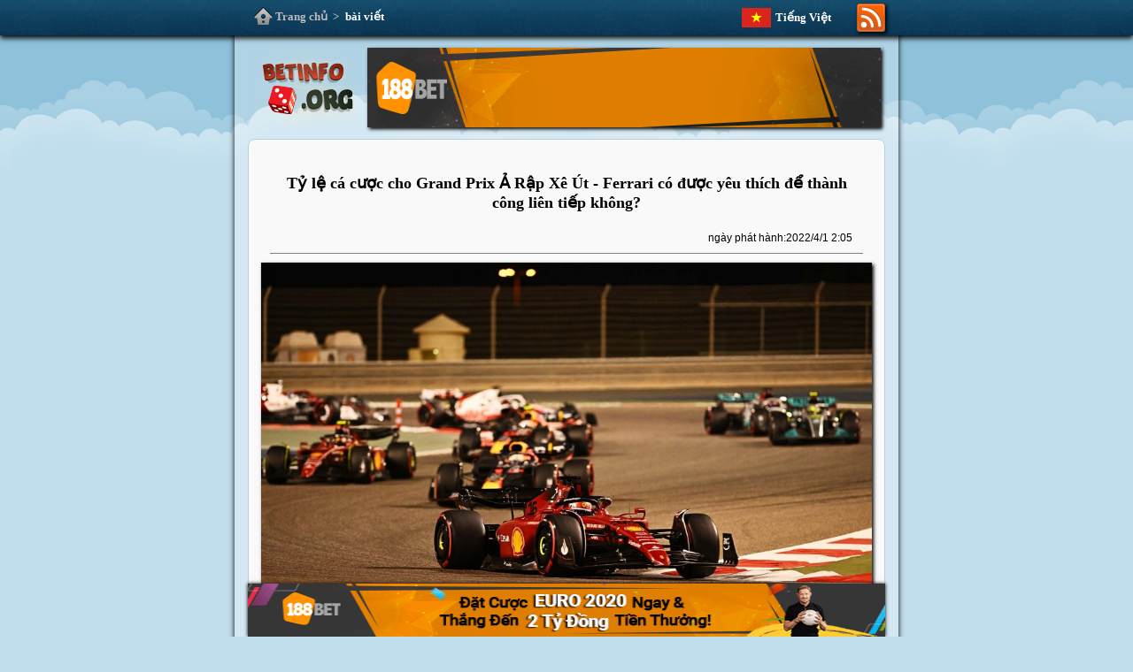

--- FILE ---
content_type: text/html; charset=utf-8
request_url: https://betinfo.org/vi/00009-betting-odds-for-the-saudi-arabian-grand-prix-are-ferrari-favourites-for-back-to-back-success.html
body_size: 5270
content:

<!DOCTYPE html>
<html lang="vi">
<head><meta charset="utf-8" /><meta name="viewport" content="width=device-width, initial-scale=1.0" /><title>
	Tỷ lệ cá cược cho Grand Prix Ả Rập Xê Út - Ferrari có được yêu thích để thành công liên tiếp không? - Trung tâm thông tin cá cược
</title><link href="/favicon.ico" rel="shortcut icon" type="image/x-icon" /><meta name="description" content=" " /><link href="/style.css" rel="stylesheet" type="text/css" /><link rel="alternate" hreflang="zh-Hans" href="https://betinfo.org/00009-betting-odds-for-the-saudi-arabian-grand-prix-are-ferrari-favourites-for-back-to-back-success.html" /><link rel="alternate" hreflang="zh-Hant" href="https://betinfo.org/zh/00009-betting-odds-for-the-saudi-arabian-grand-prix-are-ferrari-favourites-for-back-to-back-success.html" /><link rel="alternate" hreflang="en" href="https://betinfo.org/en/00009-betting-odds-for-the-saudi-arabian-grand-prix-are-ferrari-favourites-for-back-to-back-success.html" /><link rel="alternate" hreflang="ja" href="https://betinfo.org/ja/00009-betting-odds-for-the-saudi-arabian-grand-prix-are-ferrari-favourites-for-back-to-back-success.html" /><link rel="alternate" hreflang="ko" href="https://betinfo.org/ko/00009-betting-odds-for-the-saudi-arabian-grand-prix-are-ferrari-favourites-for-back-to-back-success.html" /><link rel="alternate" hreflang="es" href="https://betinfo.org/es/00009-betting-odds-for-the-saudi-arabian-grand-prix-are-ferrari-favourites-for-back-to-back-success.html" /><link rel="alternate" hreflang="pt" href="https://betinfo.org/pt/00009-betting-odds-for-the-saudi-arabian-grand-prix-are-ferrari-favourites-for-back-to-back-success.html" /><link rel="alternate" hreflang="th" href="https://betinfo.org/th/00009-betting-odds-for-the-saudi-arabian-grand-prix-are-ferrari-favourites-for-back-to-back-success.html" /><link rel="alternate" hreflang="vi" href="https://betinfo.org/vi/00009-betting-odds-for-the-saudi-arabian-grand-prix-are-ferrari-favourites-for-back-to-back-success.html" /><link rel="alternate" hreflang="ar" href="https://betinfo.org/ar/00009-betting-odds-for-the-saudi-arabian-grand-prix-are-ferrari-favourites-for-back-to-back-success.html" /><link rel="alternate" hreflang="ru" href="https://betinfo.org/ru/00009-betting-odds-for-the-saudi-arabian-grand-prix-are-ferrari-favourites-for-back-to-back-success.html" /><link rel="alternate" hreflang="hi" href="https://betinfo.org/hi/00009-betting-odds-for-the-saudi-arabian-grand-prix-are-ferrari-favourites-for-back-to-back-success.html" /><link rel="alternate" hreflang="id" href="https://betinfo.org/id/00009-betting-odds-for-the-saudi-arabian-grand-prix-are-ferrari-favourites-for-back-to-back-success.html" /><link rel="alternate" hreflang="bn" href="https://betinfo.org/bn/00009-betting-odds-for-the-saudi-arabian-grand-prix-are-ferrari-favourites-for-back-to-back-success.html" /><link rel="alternate" hreflang="fr" href="https://betinfo.org/fr/00009-betting-odds-for-the-saudi-arabian-grand-prix-are-ferrari-favourites-for-back-to-back-success.html" /><link rel="alternate" hreflang="de" href="https://betinfo.org/de/00009-betting-odds-for-the-saudi-arabian-grand-prix-are-ferrari-favourites-for-back-to-back-success.html" /><link rel="alternate" hreflang="it" href="https://betinfo.org/it/00009-betting-odds-for-the-saudi-arabian-grand-prix-are-ferrari-favourites-for-back-to-back-success.html" /></head>
<body>
<div id="top">
	<div id="topnav" class="clearfix">
		<div id="nav"><a id="home" href="./" title="Trang chủ Trung tâm Thông tin Cược">Trang chủ</a><span> > </span><a class="active" href="00009-betting-odds-for-the-saudi-arabian-grand-prix-are-ferrari-favourites-for-back-to-back-success.html" title="Tỷ lệ cá cược cho Grand Prix Ả Rập Xê Út - Ferrari có được yêu thích để thành công liên tiếp không?">bài viết</a></div>
		<div id="rss"><a href="/vi/rss" title="Nguồn cấp dữ liệu RSS" ><img src="/images/rss.png" alt="RSS" width="32" height="32" /></a></div>
		<div id="lang_list">  
			<div id="curr_lang" style="background-position:0 -176px">Tiếng Việt</div>
			<ul id="select_lang"><li style="background-position:0 -0px;"><a href="https://betinfo.org/00009-betting-odds-for-the-saudi-arabian-grand-prix-are-ferrari-favourites-for-back-to-back-success.html" title="简体中文">简体中文</a></li><li style="background-position:0 -22px;"><a href="https://betinfo.org/zh/00009-betting-odds-for-the-saudi-arabian-grand-prix-are-ferrari-favourites-for-back-to-back-success.html" title="繁體中文">繁體中文</a></li><li style="background-position:0 -44px;"><a href="https://betinfo.org/en/00009-betting-odds-for-the-saudi-arabian-grand-prix-are-ferrari-favourites-for-back-to-back-success.html" title="English">English</a></li><li style="background-position:0 -66px;"><a href="https://betinfo.org/ja/00009-betting-odds-for-the-saudi-arabian-grand-prix-are-ferrari-favourites-for-back-to-back-success.html" title="日本語">日本語</a></li><li style="background-position:0 -88px;"><a href="https://betinfo.org/ko/00009-betting-odds-for-the-saudi-arabian-grand-prix-are-ferrari-favourites-for-back-to-back-success.html" title="한국어">한국어</a></li><li style="background-position:0 -110px;"><a href="https://betinfo.org/es/00009-betting-odds-for-the-saudi-arabian-grand-prix-are-ferrari-favourites-for-back-to-back-success.html" title="Español">Español</a></li><li style="background-position:0 -132px;"><a href="https://betinfo.org/pt/00009-betting-odds-for-the-saudi-arabian-grand-prix-are-ferrari-favourites-for-back-to-back-success.html" title="Português">Português</a></li><li style="background-position:0 -154px;"><a href="https://betinfo.org/th/00009-betting-odds-for-the-saudi-arabian-grand-prix-are-ferrari-favourites-for-back-to-back-success.html" title="ภาษาไทย">ภาษาไทย</a></li><li style="background-position:0 -198px;"><a href="https://betinfo.org/ar/00009-betting-odds-for-the-saudi-arabian-grand-prix-are-ferrari-favourites-for-back-to-back-success.html" title="عربي">عربي</a></li><li style="background-position:0 -220px;"><a href="https://betinfo.org/ru/00009-betting-odds-for-the-saudi-arabian-grand-prix-are-ferrari-favourites-for-back-to-back-success.html" title="русский">русский</a></li><li style="background-position:0 -242px;"><a href="https://betinfo.org/hi/00009-betting-odds-for-the-saudi-arabian-grand-prix-are-ferrari-favourites-for-back-to-back-success.html" title="हिन्दी">हिन्दी</a></li><li style="background-position:0 -264px;"><a href="https://betinfo.org/id/00009-betting-odds-for-the-saudi-arabian-grand-prix-are-ferrari-favourites-for-back-to-back-success.html" title="Indonesia">Indonesia</a></li><li style="background-position:0 -286px;"><a href="https://betinfo.org/bn/00009-betting-odds-for-the-saudi-arabian-grand-prix-are-ferrari-favourites-for-back-to-back-success.html" title="বাংলা">বাংলা</a></li><li style="background-position:0 -308px;"><a href="https://betinfo.org/fr/00009-betting-odds-for-the-saudi-arabian-grand-prix-are-ferrari-favourites-for-back-to-back-success.html" title="français">français</a></li><li style="background-position:0 -330px;"><a href="https://betinfo.org/de/00009-betting-odds-for-the-saudi-arabian-grand-prix-are-ferrari-favourites-for-back-to-back-success.html" title="Deutsch">Deutsch</a></li><li style="background-position:0 -352px;"><a href="https://betinfo.org/it/00009-betting-odds-for-the-saudi-arabian-grand-prix-are-ferrari-favourites-for-back-to-back-success.html" title="italiano">italiano</a></li></ul>
		</div>
	</div>
</div>
<div id="page">
	<div class="clearfix" id="header">
		<div id="logo"><a href="/vi/" title="Trang chủ Trung t&#226;m Th&#244;ng tin Cược"><img src="/images/logo.png" alt="Trung t&#226;m th&#244;ng tin c&#225; cược" width="120" height="90" /></a></div>
		<div id="headerad"><a href="/jbb" title="Tham gia 188BET ngay!" rel="nofollow"><img src="/images/188bet-vi.gif" alt="188BET Th&#224;nh vi&#234;n mới Tiền thưởng khi gửi tiền lần đầu $ 688" width="580" height="90" /></a></div>
	</div>
	
<div class="text-block clearfix" id="main-content">
	<div class="article-header block-header clearfix">
		<h1 id="MainContent_article_title">Tỷ lệ cá cược cho Grand Prix Ả Rập Xê Út - Ferrari có được yêu thích để thành công liên tiếp không?</h1>
		<span id="MainContent_release_date" class="datetime">ngày phát hành:2022/4/1 2:05</span>
	</div>
	<div id="MainContent_article_content" class="content"><div class="centerimg"><a href="/jbb" rel="nofollow"><img src="/pictures/2022-04/betting-odds-for-the-saudi-arabian-grand-prix-are-ferrari-favourites-for-back-to-back-success.jpg" alt="Tỷ lệ cá cược cho Grand Prix Ả Rập Xê-út - Ferrari có được yêu thích để thành công liên tiếp không?" width="997" height="561"></a></div><p> <strong>Mùa giải 2022 đang diễn ra tốt đẹp và thực sự đang diễn ra, với việc Charles Leclerc đã giành chiến thắng trong cuộc đua mở màn cho Ferrari vào cuối tuần trước. Được hỗ trợ tích cực bởi người đồng đội Carlos Sainz của anh ấy trong P2, không có gì ngạc nhiên khi tỷ lệ cược phản ánh sự trỗi dậy của Scuderia về phong độ khi đến Ả Rập Xê-út…</strong></p><p> Tỷ lệ cược của <a href="/jbb" rel="nofollow">188BET</a> được trình bày dưới dạng số thập phân: cứ mỗi $ 1 được đặt cược, bạn sẽ giành được con số được đại diện bởi tỷ lệ cược; vì vậy nếu Verstappen được yêu thích ở mức 1,50, bạn sẽ giành được 1,50 đô la cho mỗi lần đặt cược.</p><h2> Tỷ lệ thắng</h2><p> Với việc Leclerc chiến đấu với Max Verstappen trong phần lớn thời gian vào Chủ nhật tuần trước trước khi cầu thủ người Hà Lan gặp vấn đề về độ tin cậy, có vẻ như Scuderia là đội được yêu thích để giành chiến thắng vào cuối tuần này.</p><p> Tay vợt người Hà Lan về nhì ở đây mùa trước sau một Lewis Hamilton nhất định. Nói về người đàn anh của Mercedes, mặc dù anh ta đã giành được một chiếc bục từ Bahrain, nhưng W13 đã đi chậm so với những người như Ferrari và Red Bull - và tỷ lệ cược dường như phản ánh điều đó. Nhưng liệu đường đua Jeddah có ưu ái Mũi tên bạc hơn Sakhir không?</p><p> <strong>● Charles Leclerc 2.35</strong></p><p> <strong>● Max Verstappen 2,50</strong></p><p> <strong>● Carlos Sainz 8,00</strong></p><p> <strong>● Lewis Hamilton 11,0</strong></p><p> <strong>● Sergio Perez 15.0</strong></p><p> <strong>● George Russell 34.0</strong></p><p> <strong>● Kevin Magnussen 67.0</strong></p><p> <strong>● Esteban Ocon, Fernando Alonso, Pierre Gasly, Valtteri Bottas 151</strong></p><p> <strong>● Daniel Ricciardo, Lando Norris, Mick Schumacher, Yuki Tsunoda, Zhou Guanyu 301</strong></p><p> <strong>● Sebastian Vettel 601</strong></p><p> <strong>● Alexander Albon, Lance Stroll, Nicholas Latifi 901</strong></p><div class="centerimg"> <a href="/jbb" rel="nofollow"><img src="/pictures/2022-04/betting-odds-for-the-saudi-arabian-grand-prix-are-ferrari-favourites-for-back-to-back-success-2.jpg" alt="Liệu Verstappen có thể trở lại sau ngày Chủ nhật đáng thất vọng ở Bahrain?" width="997" height="665"></a></div><h2> Tỷ lệ cược cho ai sẽ nhanh nhất trong vòng loại</h2><p> Lewis Hamilton đã giành được pole và chiến thắng ở đây năm ngoái, mặc dù đó là bất cứ điều gì nhưng đơn giản. Nhưng vào năm 2022, từ một kích thước mẫu nhỏ được thừa nhận, Leclerc là người đàn ông đã vượt qua một vòng cho đến nay.</p><p> Nhưng liệu Verstappen có thể chống lại, hay Sainz có thể giành lấy vị trí cực Công thức 1 thời con gái không? Đây là những gì tỷ lệ cược nói…</p><p> <strong>● Charles Leclerc 2,25</strong></p><p> <strong>● Max Verstappen 2,75</strong></p><p> <strong>● Carlos Sainz 6,50</strong></p><p> <strong>● Lewis Hamilton 11,0</strong></p><p> <strong>● Sergio Perez 15.0</strong></p><p> <strong>● George Russell 34.0</strong></p><p> <strong>● Kevin Magnussen, Fernando Alonso, Pierre Gasly, Valtteri Bottas 67.0</strong></p><p> <strong>● Esteban Ocon, Lando Norris, Mick Schumacher, Yuki Tsunoda, Zhou Guanyu 151</strong></p><p> <strong>● Daniel Ricciardo 301</strong></p><p> <strong>● Lance Stroll, Sebastian Vettel 601</strong></p><p> <strong>● Alexander Albon, Nicholas Latifi 901</strong></p><div class="centerimg"> <a href="/jbb" rel="nofollow"><img src="/pictures/2022-04/betting-odds-for-the-saudi-arabian-grand-prix-are-ferrari-favourites-for-back-to-back-success-3.jpg" alt="Leclerc có phong độ hơn một vòng, như anh ấy đã thể hiện vào cuối tuần trước" width="997" height="665"></a></div><h2> Tỷ lệ cược cho một kết thúc trên bục</h2><p> Năm ngoái, Hamilton đã ở trên đỉnh cao của cuộc đua, với Verstappen và Valtteri Bottas cũng ở trên đó với cầu thủ người Anh. Nhanh chóng trôi qua, chỉ vài tháng và Bottas đã bắt đầu đến với những sân cỏ mới - mặc dù với màn thể hiện mạnh mẽ đó vào cuối tuần trước, có lẽ cơ hội lên bục của Alfa gần như không xa vời như mùa giải trước.</p><p> Ferrari đã có cả hai tay đua trên bục ở Bahrain, và vì mối quan tâm về độ tin cậy muộn đó, Red Bull có thể đã có một trong hai người lái lên đó. Và với một hàng tiền vệ chặt chẽ như vậy phía sau, chắc chắn có một số tay đua sẽ thích cơ hội của họ ở Jeddah.</p><p> <strong>● Charles Leclerc, Max Verstappen 1,25</strong></p><p> <strong>● Carlos Sainz 1,85</strong></p><p> <strong>● Sergio Perez 3,00</strong></p><p> <strong>● Lewis Hamilton 3,50</strong></p><p> <strong>● George Russell 6,00</strong></p><p> <strong>● Kevin Magnussen 11.0</strong></p><p> <strong>● Valtteri Bottas 13.0</strong></p><p> <strong>● Fernando Alonso, Pierre Gasly 21.0</strong></p><p> <strong>● Esteban Ocon 26.0</strong></p><p> <strong>● Lando Norris, Mick Schumacher, Yuki Tsunoda, Zhou Guanyu 34.0</strong></p><p> <strong>● Daniel Ricciardo 41.0</strong></p><p> <strong>● Lance Stroll, Sebastian Vettel 101</strong></p><p> <strong>● Alexander Albon, Nicholas Latifi 251</strong></p><div class="centerimg"> <a href="/jbb" rel="nofollow"><img src="/pictures/2022-04/betting-odds-for-the-saudi-arabian-grand-prix-are-ferrari-favourites-for-back-to-back-success-4.jpg" alt="Hamilton đã giành được một bục ở Bahrain - nhưng lặp lại rằng ở Ả Rập Saudi có thể khó khăn" width="997" height="665"></a></div><h2> Tỷ lệ cược cho vòng đua nhanh nhất</h2><p> Điểm thưởng dành cho tay đua đặt vòng đua nhanh nhất, miễn là họ về đích trong top 10, có thể gây ra tất cả các tình huống khó xử về chiến lược. Nhưng với sự xuống cấp cao hơn dự kiến ở Bahrain, chính người đàn ông đang chạy trong bầu không khí sạch sẽ đã nắm lấy nó, Leclerc đã có một ngày cuối tuần hoàn hảo với pole và cuộc đua giành chiến thắng cũng đã đến.</p><p> ĐỌC THÊM: Ferrari thành công hơn hay Red Bull hồi sinh? - 5 cốt truyện mà chúng tôi rất vui mừng trước thềm Grand Prix Ả Rập Saudi 2022</p><p> Với cuộc chiến giành danh hiệu chặt chẽ của mùa giải trước vẫn còn nguyên trong ký ức, và như vậy, mọi điểm đều có khả năng quan trọng, các đội hàng đầu chắc chắn sẽ làm mọi cách để đảm bảo điểm thưởng. Nhưng hãy để ý đến hàng tiền vệ - một điểm thêm cho bất kỳ đội nào trong số đó có thể dễ dàng trở thành sự khác biệt trong hàng công của những người kiến tạo vào cuối mùa giải.</p><p> Ai là người thích nhận điểm thưởng ở Bahrain?</p><p> <strong>● Charles Leclerc 2,50</strong></p><p> <strong>● Max Verstappen 3,00</strong></p><p> <strong>● Carlos Sainz 4,00</strong></p><p> <strong>● Lewis Hamilton, Sergio Perez 11,0</strong></p><p> <strong>● George Russell 23.0</strong></p><p> <strong>● Kevin Magnussen, Valtteri Bottas 67.0</strong></p><p> <strong>● Esteban Ocon, Fernando Alonso, Pierre Gasly 101</strong></p><p> <strong>● Alexander Albon, Daniel Ricciardo, Lance Stroll, Lando Norris, Mick Schumacher, Nicholas Latifi, Sebastian Vettel Yuki Tsunoda, Zhou Guanyu 251</strong></p><div class="centerimg"> <a href="/jbb" rel="nofollow"><img src="/pictures/2022-04/betting-odds-for-the-saudi-arabian-grand-prix-are-ferrari-favourites-for-back-to-back-success-5.jpg" alt="Gasly không thể kết thúc ở Bahrain, vì vậy sẽ hướng đến mục tiêu ít nhất là nhìn thấy lá cờ ca rô vào cuối tuần này" width="997" height="665"></a></div><h2> Tỷ lệ cược cho đội nào sẽ giành được nhiều điểm nhất?</h2><p> Ferrari đã có một mùa giải khởi đầu hoàn hảo với tỷ số 1-2 trước Bahrain, và điểm thưởng cho vòng đua nhanh nhất, trong khi đó rất giống trường hợp của những gì có thể đã xảy ra cho Red Bull sau khi nghỉ hưu kép muộn đó. Họ có thể quay trở lại ở Jeddah không?</p><p> Mercedes hiện đứng thứ hai trong các nhà xây dựng, và Haas đứng thứ ba. Tất cả đều thay đổi theo thứ tự khai thác vào năm 2022, nhưng ai có thể hỗ trợ mở đầu mạnh mẽ của họ với nhiều điểm hơn vào cuối tuần này?</p><p> <strong>● Ferrari 1,80</strong></p><p> <strong>● Red Bull 2,20</strong></p><p> <strong>● Mercedes 8.50</strong></p><p> <strong>● Haas 51.0</strong></p><p> <strong>● Alfa Romeo, Alpha Tauri, Alpine 67.0</strong></p><p> <strong>● McLaren 101</strong></p><p> <strong>● Aston Martin 601</strong></p><p> <strong>● Williams 901</strong></p><h2> Tỷ lệ cược cho Xe an toàn xuất hiện trong cuộc đua</h2><p> Chiếc xe an toàn đã xuất hiện trong giải Grand Prix Ả Rập Saudi khai mạc, nhưng nó sẽ trở lại vào năm 2022?</p><p> <strong>Có 1.13</strong></p><p> <strong>Không 5,00</strong></p><p> Tỷ lệ cược do <a href="/jbb" rel="nofollow">188BET</a> cung cấp - tỷ lệ cược bằng USD $ và được đánh dấu thời gian vào ngày 23 tháng 3 năm 2022, 1103 GMT.</p></div>
	<div class="block-footer">
		<div id="MainContent_near_article" class="article-nav"><p>Trước:<a href="00010-qatar-football-world-cup-2022-from-teammates-to-national-team-opponents.html">Giải vô địch bóng đá thế giới Qatar 2022: Từ đồng đội thành đối thủ của đội tuyển quốc gia</a></p>
<p>Tiếp theo:<a href="00008-how-to-make-money-with-online-casino-at-188bet-app.html">Cách kiếm tiền với casino trực tuyến tại ứng dụng 188bet</a></p>
</div>
	</div>
</div>
<div id="comments" class="text-block clearfix">
	<div class="block-header"><h2>b&#236;nh luận của người d&#249;ng</h2></div>
	<div id="MainContent_comment_list" class="comment-list clearfix"></div>
	<div id="add-comment">
		<h2>Th&#234;m b&#236;nh luận mới</h2>
		<p id="MainContent_message" class="error-message"></p>
		<form method="post" action="/addcomment.aspx">
			<p class="clearfix"><label for="comment">b&#236;nh luận:</label><textarea id="comment" name="comment" cols="48" rows="4" maxlength="100"></textarea></p>
			<p class="clearfix"><label for="username">t&#234;n nick:</label><input type="text" id="username" name="username" value="người chơi" aria-required="true" maxlength="8" /></p>
			<p class="clearfix"><label for="checkcode">m&#227; x&#225;c nhận:</label><input type="text" id="checkcode" name="checkcode" aria-required="true" maxlength="4" /><img src="/checkcode.aspx" alt="m&#227; x&#225;c nhận" width="80" height="24" /></p>
			<p class="clearfix"><label for="submit"></label><input type="submit" id="submit" value="Nhận x&#233;t" /></p>
			<input name="ctl00$MainContent$CommentArticleID" type="hidden" id="MainContent_CommentArticleID" value="9" />
		</form>
	</div>
</div>

	<div class="clearfix" id="footer">
		<div id="link"><a href="https://vi.aaakk.org/" title="Nhà cái trực tuyến Đánh giá Casino trực tuyến Mẹo đặt cược">Hướng dẫn đặt cược</a><span> </span><a href="https://vi.aaakk.org/m/">Cá cược di động</a><span> </span><a href="https://vi.taotu.org/" title="Album ảnh - Sexy Girls, Ảnh hot girl, Ảnh khiêu dâm gái khỏa thân">Album ảnh</a></div>
		<div id="copyright">©2026 <a href="/vi/"><strong>Trung t&#226;m th&#244;ng tin c&#225; cược</strong></a> All rights reserved.</div>
	</div>
    <div id="bottomad"><a href="/jbb" title="Tham gia 188Bet ngay b&#226;y giờ"  rel="nofollow"><img src="/images/b-188bet-vi.gif" alt="188BET - Nền tảng c&#225; cược thể thao tốt nhất Ch&#226;u &#193;" width="720" height="60" /></a></div>
</div>
</body>
</html>


--- FILE ---
content_type: text/css;charset=utf-8
request_url: https://betinfo.org/style.css
body_size: 1226
content:
body{font-family:'Microsoft YaHei',Arial,SimSun,serif,Verdana;margin:0;padding:0;font-size:10px;background:url('/images/bg.png') no-repeat fixed #C0DEED;}img{border:none;}a{text-decoration:none;color:black;}a:hover{position:relative;top:-1px;left:-1px;}.clearfix:after{visibility:hidden;display:block;content:".";clear:both;height:0;}a img{box-shadow:2px 2px 4px black;}a video{box-shadow:2px 2px 4px black;}table{font-size:1.4em;border-spacing:0px;border-collapse:collapse;}table th{border:solid;border-width:1px;padding:1em;}table td{border:solid;border-width:1px;padding:0.5em;line-height:1.4em;}p{font-size:1.4em;text-indent:2em;line-height:1.5em;margin:0.5em 0;padding:0;line-break:anywhere;}.video-window{text-align:center;float:none;margin:0.4em auto;clear:both;width:600px;max-width:100%;height:auto;}.video-window video{width:100%;height:auto;}.video-window p{text-indent:0;}.picnote{font-size:1.3em;text-indent:0;line-height:1.3em;margin:0.5em 0;padding:0;text-align:center;color:#707070;line-break:anywhere;}p a{color:#136EFF;text-shadow:none;}p a:visited{color:#6600FF;text-shadow:none;}p a:hover{color:#FF3C41;text-shadow:0.2em 0.2em 0.2em #C99;}.note{font-style:italic;color:red;}.red{color:red;}h1{font-size:1.6em;font-family:"Microsoft YaHei";margin:0.8em 0;font-weight:bold;}h2{font-size:1.5em;font-family:"Microsoft YaHei";margin:0.5em 0;font-weight:bold;}h3{font-size:1.4em;margin:0.5em 0;font-weight:bold;}#top{background:url('/images/top.png') repeat-x fixed;width:100%;height:40px;box-shadow:0 3px 6px black;z-index:99999;position:fixed;top:0;color:#bbb;font-family:"Microsoft YaHei";font-weight:bold;line-height:22px;}#top a{text-decoration:none;color:#bbb;}#top a:visited{color:#bbb;}#top a:hover{color:white;}#topnav{width:720px;height:100%;margin:0 auto;font-size:1.3em;}#nav{float:left;height:22px;margin:8px auto;}#nav a,#nav span{display:block;float:left;margin-left:0.5em;}#nav a#home{padding-left:24px;background:url('/images/home.png') no-repeat;}#nav a:hover#home{background-position:0 -30px;}#nav a.active{color:white;}#nav a#home.active,#nav a:hover#home.active{background-position:0 -60px;}#rss{float:right;margin:4px 0;}#lang_list{width:auto;height:30px;float:right;padding:0;margin:9px;}#lang_list #curr_lang{color:white;height:22px;padding-left:38px;background:url('/images/language.png') no-repeat;}#lang_list:hover > ul{visibility:visible }#lang_list ul{width:auto;visibility:hidden;padding:1em;margin:0.5em 0;background:#333;border-radius:8px }#lang_list li{list-style:none;height:22px;padding:0;margin:6px 0;background:url('/images/language.png') no-repeat;}#lang_list a{padding:3px 0 3px 38px;}#page{margin:0 auto;background:url('/images/page-bg.png') repeat;padding:50px 15px 60px 15px;box-shadow:0 2px 6px black;width:100%;max-width:720px;height:auto;min-height:720px;top:0;}.section{margin-bottom:1.6em;}.section .entry{background:url('/images/entry.png') no-repeat;background-position:10px center;border-radius:5px;background-color:#E0F8FF;height:32px;padding:0 1.2em 0 3.4em;margin:1em 0;}.section .entry h1{float:left;width:84%;height:32px;line-height:32px;white-space:nowrap;overflow:hidden;text-overflow:ellipsis;margin:0;}.section .entry h2 a:hover{color:#FF3C41;text-shadow:3px 3px 3px #C99;}.section .entry .datetime{float:right;text-align:right;width:16%;height:32px;line-height:32px;margin:0;font-size:1.2em;}.section .rightimg{text-align:center;float:right;margin:0 0 0 0.5em;padding:0;width:auto;height:auto;}.section .rightimg img{max-width:300px;max-height:240px;}.text-block{border:solid;border-color:#BDD0D9;border-width:1px;border-radius:8px;background-color:#f9f9f9;padding:14px;margin:0.8em auto;width:auto;height:auto;}.block-header{clear:both;width:auto;margin:0 1em 1em 1em;padding:1em 0;text-indent:2.2em;border-bottom-style:solid;border-width:thin;border-color:#808080;}.block-header:after{visibility:hidden;display:block;content:".";clear:both;height:0;}.block-footer{clear:both;width:auto;margin:1em 1em 0 1em;padding:1em 0;text-indent:2.2em;border-top-style:solid;border-width:thin;border-color:#808080;}.block-footer:after{visibility:hidden;display:block;font-size:0;content:".";clear:both;height:0;}.page-nav{margin-top:0.6em;font-size:1.2em;float:right;}.page-nav a{background-color:#eee;border-radius:6px;padding:5px;margin-right:8px;line-height:1.4em;color:black;}.page-nav a:hover{border:none;background-color:#61ade8;position:relative;top:-1px;left:-1px;padding:5px;color:white;text-shadow:none;box-shadow:2px 2px 3px black;}.page-nav .page-number{background-color:#61ade8;color:white;margin-right:0.6em;padding:5px;border-radius:6px;}.page-nav .curr-page{border-radius:6px;padding:5px;background-color:#61ade8;color:white;font-weight:bold;margin-right:0.8em;}#header{width:100%;height:95px;clear:both;margin-top:0.4em;}#header #logo{margin:0 0 0 5px;float:left;}#header #logo img{box-shadow:none;}#header #headerad{float:right;margin-right:5px;}.article-header{margin-bottom:1em;}.article-header h1{clear:both;font-size:1.8em;font-family:"Microsoft YaHei";margin:0.8em auto;font-weight:bold;text-align:center;text-indent:0;}.article-header .datetime{float:right;text-align:right;margin:0.6em 1em 0 0;font-size:1.2em;}.centerimg{text-align:center;}.centerimg img{max-width:100%;height:auto;}.content .rightimg{text-align:center;float:right;margin:0 0 0 0.5em;padding:0;width:auto;height:auto;}.content .rightimg img{max-width:300px;height:auto;}.article-nav p{text-indent:0;}.article-nav p a{color:black;text-shadow:0.1em 0.1em 0.1em #AAA;}.article-nav p a:visited{color:#6600FF;text-shadow:0.1em 0.1em 0.1em #AAA;}.article-nav p a:hover{color:#FF3C41;text-shadow:0.2em 0.2em 0.2em #C99;}#footer{padding:1em 1.4em;margin:0.8em auto;width:auto;height:auto;font-size:1.3em;}#footer #copyright{margin:1em auto;float:right;text-align:right;font-family:"Microsoft YaHei";}#bottomad{width:100%;height:60px;z-index:99999;position:fixed;bottom:0;}#bottomad img{box-shadow:0 0 0.4em black;}.comment-list{margin:0 auto;width:85%;}.comment-list .comment{padding:1em;clear:both;border-bottom-style:solid;border-width:thin;border-color:#C0DEED;}.comment-list .comment .username{float:left;font-size:1.3em;width:40%;font-family:"Microsoft YaHei";font-weight:bold;height:1.4em;line-height:1.4em;}.comment-list .comment .datetime{float:left;font-size:1.2em;color:gray;height:1.4em;line-height:1.4em;}.comment-list .comment .comment-content{clear:both;text-indent:0;margin:0 auto;width:90%;padding:1em 0;}#add-comment{margin:2em auto 0 auto;width:85%;}#add-comment p.error-message{clear:both;color:red;font-weight:bold;text-align:center;text-indent:0;}#add-comment form p{clear:both;margin:1em 0;}#add-comment form label{width:10em;height:2em;display:inline-block;float:left;text-align:right;padding-right:0.5em;}#add-comment form textarea{float:left;margin:0;}#add-comment form input{float:left;margin:0;}#add-comment form img{float:left;margin:0;}#add-comment form #checkcode{width:6em;}#add-comment form #submit{width:8em;height:2em;font-family:"Microsoft YaHei";font-weight:bold;}